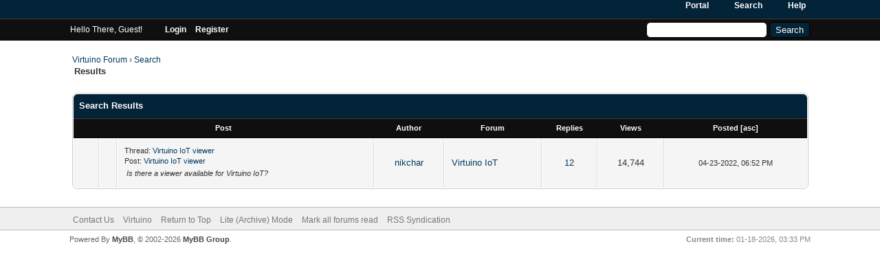

--- FILE ---
content_type: text/html; charset=UTF-8
request_url: https://virtuino.com/forum/search.php?action=finduser&uid=4
body_size: 1619
content:
<!DOCTYPE html PUBLIC "-//W3C//DTD XHTML 1.0 Transitional//EN" "http://www.w3.org/TR/xhtml1/DTD/xhtml1-transitional.dtd"><!-- start: redirect -->
<html xml:lang="en" lang="en" xmlns="http://www.w3.org/1999/xhtml">
<head>
<title>Virtuino Forum</title>
<meta http-equiv="refresh" content="2;URL=search.php?action=results&amp;sid=7b525d1cf9cf54dc258b3ee0ce60cd5d" />
<!-- start: headerinclude -->
<link rel="alternate" type="application/rss+xml" title="Latest Threads (RSS 2.0)" href="https://virtuino.com/forum/syndication.php" />
<link rel="alternate" type="application/atom+xml" title="Latest Threads (Atom 1.0)" href="https://virtuino.com/forum/syndication.php?type=atom1.0" />
<meta http-equiv="Content-Type" content="text/html; charset=UTF-8" />
<meta http-equiv="Content-Script-Type" content="text/javascript" />
<script type="text/javascript" src="https://virtuino.com/forum/jscripts/jquery.js?ver=1823"></script>
<script type="text/javascript" src="https://virtuino.com/forum/jscripts/jquery.plugins.min.js?ver=1821"></script>
<script type="text/javascript" src="https://virtuino.com/forum/jscripts/general.js?ver=1827"></script>

<link type="text/css" rel="stylesheet" href="https://virtuino.com/forum/cache/themes/theme2/global.css?t=1650736336" />
<link type="text/css" rel="stylesheet" href="https://virtuino.com/forum/cache/themes/theme1/thread_status.css?t=1650660034" />
<link type="text/css" rel="stylesheet" href="https://virtuino.com/forum/cache/themes/theme1/css3.css?t=1650660034" />
<link type="text/css" rel="stylesheet" href="https://virtuino.com/forum/cache/themes/theme2/color_night.css?t=1650660034" />

<script type="text/javascript">
<!--
	lang.unknown_error = "An unknown error has occurred.";
	lang.confirm_title = "Please Confirm";
	lang.expcol_collapse = "[-]";
	lang.expcol_expand = "[+]";
	lang.select2_match = "One result is available, press enter to select it.";
	lang.select2_matches = "{1} results are available, use up and down arrow keys to navigate.";
	lang.select2_nomatches = "No matches found";
	lang.select2_inputtooshort_single = "Please enter one or more character";
	lang.select2_inputtooshort_plural = "Please enter {1} or more characters";
	lang.select2_inputtoolong_single = "Please delete one character";
	lang.select2_inputtoolong_plural = "Please delete {1} characters";
	lang.select2_selectiontoobig_single = "You can only select one item";
	lang.select2_selectiontoobig_plural = "You can only select {1} items";
	lang.select2_loadmore = "Loading more results&hellip;";
	lang.select2_searching = "Searching&hellip;";

	var templates = {
		modal: '<div class=\"modal\">\
	<div style=\"overflow-y: auto; max-height: 400px;\">\
		<table border=\"0\" cellspacing=\"0\" cellpadding=\"5\" class=\"tborder\">\
			<tr>\
				<td class=\"thead\"><strong>__title__</strong></td>\
			</tr>\
			<tr>\
				<td class=\"trow1\">__message__</td>\
			</tr>\
			<tr>\
				<td class=\"tfoot\">\
					<div style=\"text-align: center\" class=\"modal_buttons\">__buttons__</div>\
				</td>\
			</tr>\
		</table>\
	</div>\
</div>',
		modal_button: '<input type=\"submit\" class=\"button\" value=\"__title__\"/>&nbsp;'
	};

	var cookieDomain = ".virtuino.com";
	var cookiePath = "/forum/";
	var cookiePrefix = "";
	var cookieSecureFlag = "0";
	var deleteevent_confirm = "Are you sure you want to delete this event?";
	var removeattach_confirm = "Are you sure you want to remove the selected attachment from this post?";
	var loading_text = 'Loading. <br />Please Wait&hellip;';
	var saving_changes = 'Saving changes&hellip;';
	var use_xmlhttprequest = "1";
	var my_post_key = "cc545a3fa627442932f0779dd67f8714";
	var rootpath = "https://virtuino.com/forum";
	var imagepath = "https://virtuino.com/forum/images";
  	var yes_confirm = "Yes";
	var no_confirm = "No";
	var MyBBEditor = null;
	var spinner_image = "https://virtuino.com/forum/images/spinner.gif";
	var spinner = "<img src='" + spinner_image +"' alt='' />";
	var modal_zindex = 9999;
// -->
</script>
<!-- end: headerinclude -->
</head>
<body>
<br />
<br />
<br />
<br />
<div style="margin: auto auto; width: 50%" align="center">
<table border="0" cellspacing="0" cellpadding="10" class="tborder">
<tr>
<td class="thead"><strong>Virtuino Forum</strong></td>
</tr>
<tr>
<td class="trow1" align="center"><p>Thank you, your search has been submitted and you will now be taken to the results list.</p></td>
</tr>
<tr>
<td class="trow2" align="right"><a href="search.php?action=results&amp;sid=7b525d1cf9cf54dc258b3ee0ce60cd5d"><span class="smalltext">Click here if you don't want to wait any longer.</span></a></td>
</tr>
</table>
</div>
</body>
</html>
<!-- end: redirect -->

--- FILE ---
content_type: text/html; charset=UTF-8
request_url: https://virtuino.com/forum/search.php?action=results&sid=7b525d1cf9cf54dc258b3ee0ce60cd5d
body_size: 4085
content:
<!DOCTYPE html PUBLIC "-//W3C//DTD XHTML 1.0 Transitional//EN" "http://www.w3.org/TR/xhtml1/DTD/xhtml1-transitional.dtd"><!-- start: search_results_posts -->
<html xml:lang="en" lang="en" xmlns="http://www.w3.org/1999/xhtml">
<head>
<title>Virtuino Forum - Search Results</title>
<!-- start: headerinclude -->
<link rel="alternate" type="application/rss+xml" title="Latest Threads (RSS 2.0)" href="https://virtuino.com/forum/syndication.php" />
<link rel="alternate" type="application/atom+xml" title="Latest Threads (Atom 1.0)" href="https://virtuino.com/forum/syndication.php?type=atom1.0" />
<meta http-equiv="Content-Type" content="text/html; charset=UTF-8" />
<meta http-equiv="Content-Script-Type" content="text/javascript" />
<script type="text/javascript" src="https://virtuino.com/forum/jscripts/jquery.js?ver=1823"></script>
<script type="text/javascript" src="https://virtuino.com/forum/jscripts/jquery.plugins.min.js?ver=1821"></script>
<script type="text/javascript" src="https://virtuino.com/forum/jscripts/general.js?ver=1827"></script>

<link type="text/css" rel="stylesheet" href="https://virtuino.com/forum/cache/themes/theme2/global.css?t=1650736336" />
<link type="text/css" rel="stylesheet" href="https://virtuino.com/forum/cache/themes/theme1/thread_status.css?t=1650660034" />
<link type="text/css" rel="stylesheet" href="https://virtuino.com/forum/cache/themes/theme1/css3.css?t=1650660034" />
<link type="text/css" rel="stylesheet" href="https://virtuino.com/forum/cache/themes/theme2/color_night.css?t=1650660034" />

<script type="text/javascript">
<!--
	lang.unknown_error = "An unknown error has occurred.";
	lang.confirm_title = "Please Confirm";
	lang.expcol_collapse = "[-]";
	lang.expcol_expand = "[+]";
	lang.select2_match = "One result is available, press enter to select it.";
	lang.select2_matches = "{1} results are available, use up and down arrow keys to navigate.";
	lang.select2_nomatches = "No matches found";
	lang.select2_inputtooshort_single = "Please enter one or more character";
	lang.select2_inputtooshort_plural = "Please enter {1} or more characters";
	lang.select2_inputtoolong_single = "Please delete one character";
	lang.select2_inputtoolong_plural = "Please delete {1} characters";
	lang.select2_selectiontoobig_single = "You can only select one item";
	lang.select2_selectiontoobig_plural = "You can only select {1} items";
	lang.select2_loadmore = "Loading more results&hellip;";
	lang.select2_searching = "Searching&hellip;";

	var templates = {
		modal: '<div class=\"modal\">\
	<div style=\"overflow-y: auto; max-height: 400px;\">\
		<table border=\"0\" cellspacing=\"0\" cellpadding=\"5\" class=\"tborder\">\
			<tr>\
				<td class=\"thead\"><strong>__title__</strong></td>\
			</tr>\
			<tr>\
				<td class=\"trow1\">__message__</td>\
			</tr>\
			<tr>\
				<td class=\"tfoot\">\
					<div style=\"text-align: center\" class=\"modal_buttons\">__buttons__</div>\
				</td>\
			</tr>\
		</table>\
	</div>\
</div>',
		modal_button: '<input type=\"submit\" class=\"button\" value=\"__title__\"/>&nbsp;'
	};

	var cookieDomain = ".virtuino.com";
	var cookiePath = "/forum/";
	var cookiePrefix = "";
	var cookieSecureFlag = "0";
	var deleteevent_confirm = "Are you sure you want to delete this event?";
	var removeattach_confirm = "Are you sure you want to remove the selected attachment from this post?";
	var loading_text = 'Loading. <br />Please Wait&hellip;';
	var saving_changes = 'Saving changes&hellip;';
	var use_xmlhttprequest = "1";
	var my_post_key = "cc545a3fa627442932f0779dd67f8714";
	var rootpath = "https://virtuino.com/forum";
	var imagepath = "https://virtuino.com/forum/images";
  	var yes_confirm = "Yes";
	var no_confirm = "No";
	var MyBBEditor = null;
	var spinner_image = "https://virtuino.com/forum/images/spinner.gif";
	var spinner = "<img src='" + spinner_image +"' alt='' />";
	var modal_zindex = 9999;
// -->
</script>
<!-- end: headerinclude -->
</head>
<body>
<!-- start: header -->
<div id="container">
		<a name="top" id="top"></a>
		<div id="header">
			<div id="logo">
				<div class="wrapper">
					<a href="https://virtuino.com/forum/index.php"><img src="https://virtuino.com/forum/images/virtuino_forum.png" alt="Virtuino Forum" title="Virtuino Forum" /></a>
					<ul class="menu top_links">
						<!-- start: header_menu_portal -->
<li><a href="https://virtuino.com/forum/portal.php" class="portal">Portal</a></li>
<!-- end: header_menu_portal -->
						<!-- start: header_menu_search -->
<li><a href="https://virtuino.com/forum/search.php" class="search">Search</a></li>
<!-- end: header_menu_search -->
						
						
						<li><a href="https://virtuino.com/forum/misc.php?action=help" class="help">Help</a></li>
					</ul>
				</div>
			</div>
			<div id="panel">
				<div class="upper">
					<div class="wrapper">
						<!-- start: header_quicksearch -->
						<form action="https://virtuino.com/forum/search.php">
						<fieldset id="search">
							<input name="keywords" type="text" class="textbox" />
							<input value="Search" type="submit" class="button" />
							<input type="hidden" name="action" value="do_search" />
							<input type="hidden" name="postthread" value="1" />
						</fieldset>
						</form>
<!-- end: header_quicksearch -->
						<!-- start: header_welcomeblock_guest -->
						<!-- Continuation of div(class="upper") as opened in the header template -->
						<span class="welcome">Hello There, Guest! <a href="https://virtuino.com/forum/member.php?action=login" onclick="$('#quick_login').modal({ fadeDuration: 250, keepelement: true, zIndex: (typeof modal_zindex !== 'undefined' ? modal_zindex : 9999) }); return false;" class="login">Login</a> <a href="https://virtuino.com/forum/member.php?action=register" class="register">Register</a></span>
					</div>
				</div>
				<div class="modal" id="quick_login" style="display: none;">
					<form method="post" action="https://virtuino.com/forum/member.php">
						<input name="action" type="hidden" value="do_login" />
						<input name="url" type="hidden" value="" />
						<input name="quick_login" type="hidden" value="1" />
						<input name="my_post_key" type="hidden" value="cc545a3fa627442932f0779dd67f8714" />
						<table width="100%" cellspacing="0" cellpadding="10" border="0" class="tborder">
							<tr>
								<td class="thead" colspan="2"><strong>Login</strong></td>
							</tr>
							<!-- start: header_welcomeblock_guest_login_modal -->
<tr>
	<td class="trow1" width="25%"><strong>Username/Email:</strong></td>
	<td class="trow1"><input name="quick_username" id="quick_login_username" type="text" value="" class="textbox initial_focus" /></td>
</tr>
<tr>
	<td class="trow2"><strong>Password:</strong></td>
	<td class="trow2">
		<input name="quick_password" id="quick_login_password" type="password" value="" class="textbox" /><br />
		<a href="https://virtuino.com/forum/member.php?action=lostpw" class="lost_password">Lost Password?</a>
	</td>
</tr>
<tr>
	<td class="trow1">&nbsp;</td>
	<td class="trow1 remember_me">
		<input name="quick_remember" id="quick_login_remember" type="checkbox" value="yes" class="checkbox" checked="checked" />
		<label for="quick_login_remember">Remember me</label>
	</td>
</tr>
<tr>
	<td class="trow2" colspan="2">
		<div align="center"><input name="submit" type="submit" class="button" value="Login" /></div>
	</td>
</tr>
<!-- end: header_welcomeblock_guest_login_modal -->
						</table>
					</form>
				</div>
				<script type="text/javascript">
					$("#quick_login input[name='url']").val($(location).attr('href'));
				</script>
<!-- end: header_welcomeblock_guest -->
					<!-- </div> in header_welcomeblock_member and header_welcomeblock_guest -->
				<!-- </div> in header_welcomeblock_member and header_welcomeblock_guest -->
			</div>
		</div>
		<div id="content">
			<div class="wrapper">
				
				
				
				
				
				
				
				<!-- start: nav -->

<div class="navigation">
<!-- start: nav_bit -->
<a href="https://virtuino.com/forum/index.php">Virtuino Forum</a><!-- start: nav_sep -->
&rsaquo;
<!-- end: nav_sep -->
<!-- end: nav_bit --><!-- start: nav_bit -->
<a href="search.php">Search</a>
<!-- end: nav_bit --><!-- start: nav_sep_active -->
<br /><img src="https://virtuino.com/forum/images/nav_bit.png" alt="" />
<!-- end: nav_sep_active --><!-- start: nav_bit_active -->
<span class="active">Results</span>
<!-- end: nav_bit_active -->
</div>
<!-- end: nav -->
				<br />
<!-- end: header -->
<table width="100%" align="center" border="0">
	<tr>
		<td align="right" valign="top"></td>
	</tr>
</table>
<table border="0" cellspacing="0" cellpadding="10" class="tborder">
	<tr>
		<td colspan="9" class="thead">
			<strong>Search Results</strong>
		</td>
	</tr>
	<tr>
		<td class="tcat" align="center" colspan="3"><span class="smalltext"><strong><a href="search.php?action=results&amp;sid=7b525d1cf9cf54dc258b3ee0ce60cd5d&amp;sortby=subject&amp;order=asc">Post</a> </strong></span></td>
		<td class="tcat" align="center"><span class="smalltext"><strong><a href="search.php?action=results&amp;sid=7b525d1cf9cf54dc258b3ee0ce60cd5d&amp;sortby=starter&amp;order=asc">Author</a> </strong></span></td>
		<td class="tcat" align="center"><span class="smalltext"><strong><a href="search.php?action=results&amp;sid=7b525d1cf9cf54dc258b3ee0ce60cd5d&amp;sortby=forum&amp;order=asc">Forum</a> </strong></span></td>
		<td class="tcat" align="center"><span class="smalltext"><strong><a href="search.php?action=results&amp;sid=7b525d1cf9cf54dc258b3ee0ce60cd5d&amp;sortby=replies&amp;order=desc">Replies</a> </strong></span></td>
		<td class="tcat" align="center"><span class="smalltext"><strong><a href="search.php?action=results&amp;sid=7b525d1cf9cf54dc258b3ee0ce60cd5d&amp;sortby=views&amp;order=desc">Views</a></strong> </span></td>
		<td class="tcat" align="center"><span class="smalltext"><strong><a href="search.php?action=results&amp;sid=7b525d1cf9cf54dc258b3ee0ce60cd5d&amp;sortby=dateline&amp;order=desc">Posted</a> <!-- start: search_orderarrow -->
<span class="smalltext">[<a href="search.php?action=results&amp;sid=7b525d1cf9cf54dc258b3ee0ce60cd5d&amp;sortby=dateline&amp;order=asc">asc</a>]</span>
<!-- end: search_orderarrow --></strong></span></td>
		
	</tr>
	
	<!-- start: search_results_posts_post -->
<tr class="inline_row">
	<td align="center" class="trow1" width="2%"><span class="thread_status hotfolder" title="No new posts. Hot thread.">&nbsp;</span></td>
	<td align="center" class="trow1" width="2%">&nbsp;</td>
	<td class="trow1">
		<span class="smalltext">
			Thread: <a href="showthread.php?tid=2">Virtuino IoT viewer</a><br />
			Post: <a href="showthread.php?tid=2&amp;pid=3#pid3">Virtuino IoT viewer</a>
		</span><br />
		<table width="100%"><tr><td><span class="smalltext"><em>Is there a viewer available for Virtuino IoT?</em></span></td></tr></table>
	</td>
	<td align="center" class="trow1"><a href="https://virtuino.com/forum/member.php?action=profile&amp;uid=4">nikchar</a></td>
	<td class="trow1" ><!-- start: search_results_posts_forumlink -->
<a href="forumdisplay.php?fid=2">Virtuino IoT</a>
<!-- end: search_results_posts_forumlink --></td>
	<td align="center" class="trow1"><a href="https://virtuino.com/forum/misc.php?action=whoposted&tid=2" onclick="MyBB.whoPosted(2); return false;">12</a></td>
	<td align="center" class="trow1">14,744</td>
	<td class="trow1" style="white-space: nowrap; text-align: center;"><span class="smalltext">04-23-2022, 06:52 PM</span></td>
	
</tr>
<!-- end: search_results_posts_post -->
</table>
<table width="100%" align="center" border="0">
	<tr>
		<td align="left" valign="top"></td>
		<td align="right" valign="top"></td>
	</tr>
</table>
<!-- start: footer -->

	</div>
</div>
<div id="footer">
	<div class="upper">
		<div class="wrapper">
			
			
			<ul class="menu bottom_links">
				
				<!-- start: footer_contactus -->
<li><a href="https://virtuino.com/forum/contact.php">Contact Us</a></li>
<!-- end: footer_contactus -->
				<li><a href="https://virtuino.com/">Virtuino</a></li>
				<li><a href="#top">Return to Top</a></li>
				<li><a href="https://virtuino.com/forum/archive/index.php">Lite (Archive) Mode</a></li>
				<li><a href="https://virtuino.com/forum/misc.php?action=markread">Mark all forums read</a></li>
				<li><a href="https://virtuino.com/forum/misc.php?action=syndication">RSS Syndication</a></li>
			</ul>
		</div>
	</div>
	<div class="lower">
		<div class="wrapper">
			<span id="current_time"><strong>Current time:</strong> 01-18-2026, 03:33 PM</span>
			<span id="copyright">
				<!-- MyBB is free software developed and maintained by a volunteer community.
					It would be much appreciated by the MyBB Group if you left the full copyright and "powered by" notice intact,
					to show your support for MyBB.  If you choose to remove or modify the copyright below,
					you may be refused support on the MyBB Community Forums.

					This is free software, support us and we'll support you. -->
				Powered By <a href="https://mybb.com" target="_blank" rel="noopener">MyBB</a>, &copy; 2002-2026 <a href="https://mybb.com" target="_blank" rel="noopener">MyBB Group</a>.
				<!-- End powered by -->
			</span>
		</div>
	</div>
</div>
<!-- The following piece of code allows MyBB to run scheduled tasks. DO NOT REMOVE --><!-- start: task_image -->
<img src="https://virtuino.com/forum/task.php" width="1" height="1" alt="" />
<!-- end: task_image --><!-- End task image code -->

</div>
<!-- end: footer -->
</body>
</html>
<!-- end: search_results_posts -->